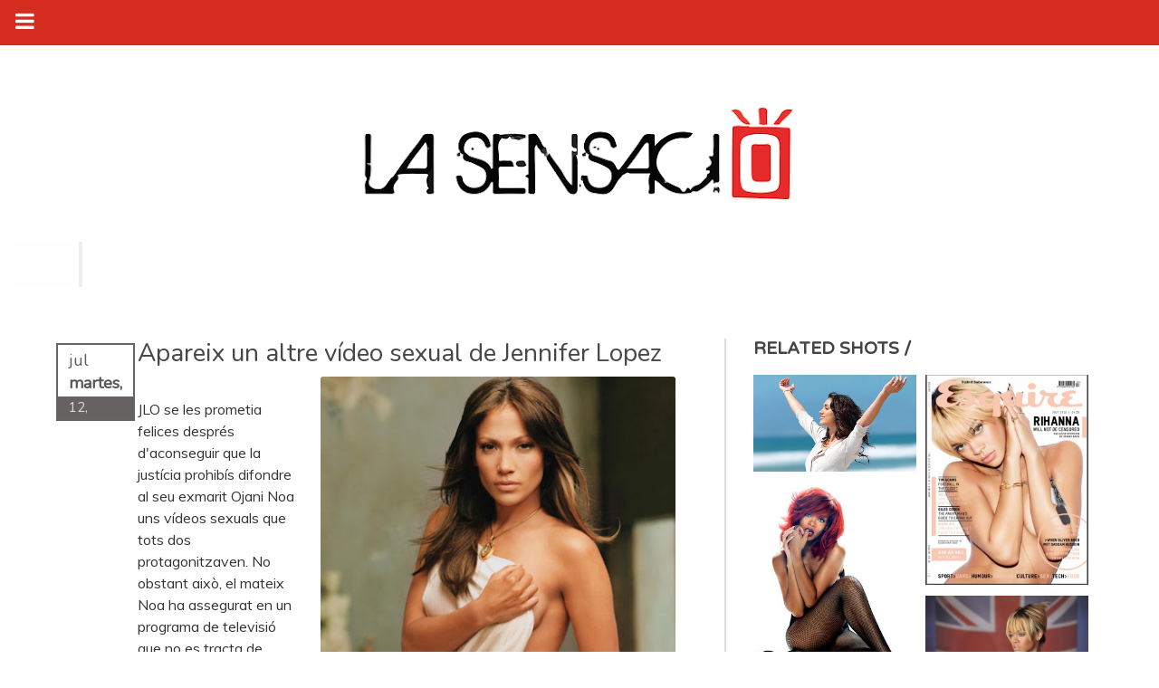

--- FILE ---
content_type: text/javascript; charset=UTF-8
request_url: https://www.lasensacio.com/feeds/posts/default/-/COR?alt=json-in-script&callback=related_results_labels_thumbs&max-results=5
body_size: 7086
content:
// API callback
related_results_labels_thumbs({"version":"1.0","encoding":"UTF-8","feed":{"xmlns":"http://www.w3.org/2005/Atom","xmlns$openSearch":"http://a9.com/-/spec/opensearchrss/1.0/","xmlns$blogger":"http://schemas.google.com/blogger/2008","xmlns$georss":"http://www.georss.org/georss","xmlns$gd":"http://schemas.google.com/g/2005","xmlns$thr":"http://purl.org/syndication/thread/1.0","id":{"$t":"tag:blogger.com,1999:blog-8981046755410920700"},"updated":{"$t":"2024-11-08T15:59:06.682+01:00"},"category":[{"term":"ARXIU"},{"term":"noticies"},{"term":"ACTUALITAT"},{"term":"lasensacio"},{"term":"TECNOLOGIA"},{"term":"noticias"},{"term":"musica"},{"term":"COR"},{"term":"OCI"},{"term":"televisió"},{"term":"famosos"},{"term":"videojocs"},{"term":"VIDEOS"},{"term":"CIENCIA"},{"term":"OCIO"},{"term":"la"},{"term":"ARQUITECTURA"},{"term":"PRIMERS POSTS"},{"term":"CORAZON"},{"term":"cine"},{"term":"sexe"},{"term":"televisión"},{"term":"sensacio"},{"term":"fotos"},{"term":"vic"},{"term":"notenson"},{"term":"ACTUALIDAD"},{"term":"CULTURA"},{"term":"SAGALS"},{"term":"NOTICIES CURIOSES"},{"term":"pensaments"},{"term":"ruiz"},{"term":"teralia"},{"term":"esports"},{"term":"network"},{"term":"osona"},{"term":"salud"},{"term":"del"},{"term":"ADRIANA"},{"term":"Adriana Barba"},{"term":"BUENAFUENTE"},{"term":"GAGA"},{"term":"LA NOVA CONSCIENCIA"},{"term":"dance"},{"term":"de"},{"term":"el"},{"term":"estopa"},{"term":"final"},{"term":"google"},{"term":"la sensacio"},{"term":"nou"},{"term":"xavi"},{"term":"xavi ruiz"},{"term":"2011"},{"term":"AQUESTA SETMANA AL NOTENSON DE RADIO VIC...Marçal Ventura."},{"term":"Ball"},{"term":"Correcto  esto es porno feat you are the queen remix by xavi ruiz.wmv"},{"term":"ELS ESPORTS"},{"term":"GO"},{"term":"GONZALEZ"},{"term":"MERCAT"},{"term":"NOVEDADES"},{"term":"RAC"},{"term":"Salvador Ruiz"},{"term":"alonso"},{"term":"android"},{"term":"barça"},{"term":"bill"},{"term":"billboard"},{"term":"board"},{"term":"britney"},{"term":"castells"},{"term":"col.laboradors"},{"term":"comic"},{"term":"cruz"},{"term":"decibelia"},{"term":"deportes"},{"term":"disco"},{"term":"dj marta"},{"term":"dragon"},{"term":"es"},{"term":"ferrari"},{"term":"fisura"},{"term":"fm"},{"term":"jordi"},{"term":"juan"},{"term":"lopez"},{"term":"madrid"},{"term":"moda"},{"term":"notensson"},{"term":"pasta"},{"term":"radical"},{"term":"radio"},{"term":"rever"},{"term":"salo"},{"term":"salut"},{"term":"sin"},{"term":"spotify"},{"term":"telecinco"},{"term":"the"},{"term":"tv"},{"term":"x"},{"term":"youtube"},{"term":"1"},{"term":"100"},{"term":"11"},{"term":"11-11-11"},{"term":"14"},{"term":"2009"},{"term":"3.6"},{"term":"3alacarta"},{"term":"80710A06"},{"term":"90"},{"term":"?"},{"term":"ADOLESCENTS"},{"term":"ANDALUSA"},{"term":"ANDORRA"},{"term":"ANTONIO LOBATO"},{"term":"AQUADIVER"},{"term":"ATLANTIDA"},{"term":"Action"},{"term":"BOLLYWOOD"},{"term":"BRIAN"},{"term":"CALAIX"},{"term":"CALICO"},{"term":"CHICA"},{"term":"COCACOLA"},{"term":"COMPETENCIA"},{"term":"COMPOSTELA"},{"term":"CONFIRMA"},{"term":"COSINS"},{"term":"CUINA"},{"term":"Cancion a la novia mas fea del mundo"},{"term":"Com"},{"term":"DAVID"},{"term":"DIVENDRES"},{"term":"DJ1"},{"term":"DONRAMON"},{"term":"DSI"},{"term":"DUALISME"},{"term":"Deejay"},{"term":"Despedido por \"baja rentabilidad\". Así ha argumentado una empresa canaria el despido de un trabajador enfermo de cáncer"},{"term":"EL PROGRAMA DE MES DE 1500 CONEXIONS ON-LINE"},{"term":"EN"},{"term":"ENDINS"},{"term":"ENVEJA"},{"term":"ESPEJISMOS"},{"term":"EUROVISION"},{"term":"EVOLUTION"},{"term":"En Joe"},{"term":"Escuchar música media hora al día mejora la circulación sanguínea"},{"term":"F1"},{"term":"FANGORIA"},{"term":"FELIÇ"},{"term":"FICHAJE"},{"term":"FORMULA1"},{"term":"GRANHERMANO14"},{"term":"HAMILTON"},{"term":"HORMIGUERO"},{"term":"HOT"},{"term":"INFOSENSACIO"},{"term":"INNA"},{"term":"INTERNET"},{"term":"INVESTIGADO"},{"term":"JA ET POTS DESCARREGAR LA MUSICA PUNXADA PER EN XAVI RUIZ"},{"term":"JACKSON"},{"term":"Johansson"},{"term":"KARMELE"},{"term":"KIDS"},{"term":"LAFY"},{"term":"LAN"},{"term":"LEGEND"},{"term":"LIDERS"},{"term":"LLUIS"},{"term":"LOPRIMERODEHOY"},{"term":"MADE"},{"term":"MALU"},{"term":"MANRESA"},{"term":"MAR"},{"term":"MARTES"},{"term":"MASCOTES"},{"term":"MERCAT MEDIEVAL DE VIC"},{"term":"MESSENGER"},{"term":"MICKAEL"},{"term":"MOBBING"},{"term":"MOLINA"},{"term":"MONTORO"},{"term":"MOR"},{"term":"MUNDO"},{"term":"Marc"},{"term":"Marc Mosull"},{"term":"Millennium"},{"term":"Moyashimon"},{"term":"Míriam"},{"term":"NARANJA"},{"term":"NAVIDAD"},{"term":"NINTENDO"},{"term":"NIT"},{"term":"NORMAL"},{"term":"NOSTRES"},{"term":"Nostradamus"},{"term":"OLEART"},{"term":"OOH"},{"term":"PARTY"},{"term":"PEP"},{"term":"PERCHITA"},{"term":"PERDER"},{"term":"PERSONAJES DE MODA:Valeriano Campillos"},{"term":"PESO"},{"term":"POBLET"},{"term":"POEMA"},{"term":"POLONIA"},{"term":"POP"},{"term":"POR"},{"term":"PROPOSIT D'AQUEST ANY ES TROBAR NOVIa"},{"term":"PSP"},{"term":"PUNTUAL"},{"term":"Pussycat"},{"term":"RAM"},{"term":"REY"},{"term":"ROGER"},{"term":"ROMERO"},{"term":"Rihanna treu nou senzill 'cheers(drink to that)'"},{"term":"SAMARRETES"},{"term":"SANTIAGO"},{"term":"SASTRE"},{"term":"SEGUNDOS"},{"term":"SEXTA"},{"term":"SHESUMMERFESTIVAL"},{"term":"SOTO"},{"term":"SPUNKFOOL"},{"term":"SU"},{"term":"Scarlett"},{"term":"TEMA"},{"term":"TEMPORADA"},{"term":"TERMINAL"},{"term":"TIGRE"},{"term":"TOC"},{"term":"TODAY"},{"term":"TOMAS"},{"term":"TYLER"},{"term":"To"},{"term":"Turritopsis"},{"term":"ULTIMES DADES DE VISITESS A VOSALTRES SOM EL BLOG MES VISITAT D'OSONA"},{"term":"VACANCES"},{"term":"VELLA"},{"term":"VENDIDO"},{"term":"VENTA"},{"term":"VERSIO"},{"term":"VISITES DE AQUESTA SETMANA AMB PORCENTATGES."},{"term":"VUELVE"},{"term":"Vic calamarsa estiu temps osona"},{"term":"Vivir una experiencia de realidad virtual será posible en cinco años"},{"term":"WE"},{"term":"WII"},{"term":"Welcome"},{"term":"YOU"},{"term":"Zapatero quiere... FOLLAR"},{"term":"abelalmena"},{"term":"abril"},{"term":"al"},{"term":"albert"},{"term":"alentorn"},{"term":"amanecer"},{"term":"amazon"},{"term":"andreu"},{"term":"any"},{"term":"anys"},{"term":"apple1"},{"term":"asesinos"},{"term":"astrologia"},{"term":"bcn"},{"term":"berto"},{"term":"bieber"},{"term":"black"},{"term":"blog"},{"term":"brutal"},{"term":"busquets"},{"term":"cadena"},{"term":"cafe"},{"term":"candys"},{"term":"carbonero"},{"term":"carpes"},{"term":"casas"},{"term":"castillo"},{"term":"casting"},{"term":"catala"},{"term":"catalunya"},{"term":"cesc"},{"term":"chrome"},{"term":"club"},{"term":"comunicat"},{"term":"concurso"},{"term":"consells"},{"term":"contactar"},{"term":"cosmic"},{"term":"crack"},{"term":"dayafterday"},{"term":"despullada"},{"term":"diari"},{"term":"diego"},{"term":"dj"},{"term":"djmarta"},{"term":"dolls"},{"term":"domenech"},{"term":"el porta"},{"term":"emma"},{"term":"en Kevin"},{"term":"energetica"},{"term":"error"},{"term":"esquí"},{"term":"estudi80FM"},{"term":"exclusiva"},{"term":"fa"},{"term":"facebook"},{"term":"fantasy"},{"term":"fe"},{"term":"fernandez"},{"term":"festa"},{"term":"fiesta"},{"term":"fira"},{"term":"fitxatges"},{"term":"fitxats"},{"term":"follonero"},{"term":"francesc"},{"term":"fresh"},{"term":"game of love"},{"term":"gangnam style"},{"term":"gos"},{"term":"grafeno"},{"term":"guardia"},{"term":"gurb"},{"term":"hay"},{"term":"ho"},{"term":"holtun"},{"term":"horòscop"},{"term":"http:\/\/www.myspace.com\/djjosegolo"},{"term":"i en Serrat"},{"term":"iflanagan"},{"term":"imessage"},{"term":"inauguracio"},{"term":"irina"},{"term":"jai"},{"term":"japó"},{"term":"jaume"},{"term":"jaume alentorn"},{"term":"javier"},{"term":"jennifer"},{"term":"jose"},{"term":"justin"},{"term":"kiss"},{"term":"kuiper"},{"term":"la nueva era"},{"term":"lady"},{"term":"laietans"},{"term":"lasensacion"},{"term":"laura"},{"term":"les"},{"term":"limit"},{"term":"live"},{"term":"llucia ferrer"},{"term":"lluis parra"},{"term":"los"},{"term":"luis"},{"term":"mags"},{"term":"manel"},{"term":"manga"},{"term":"maqueta"},{"term":"maravillosasysolteras"},{"term":"maria"},{"term":"mario"},{"term":"marta"},{"term":"masamune"},{"term":"mashup"},{"term":"me lo tiro"},{"term":"mercedes"},{"term":"mes"},{"term":"michelle"},{"term":"mickael jackson"},{"term":"mila"},{"term":"millenium"},{"term":"mmvv"},{"term":"monicax"},{"term":"montaje"},{"term":"mosull"},{"term":"mozilla"},{"term":"multes"},{"term":"musica.katy"},{"term":"mystery"},{"term":"n"},{"term":"neve"},{"term":"no"},{"term":"noche"},{"term":"noria"},{"term":"notelopierdas"},{"term":"nous"},{"term":"nutricola"},{"term":"olaya"},{"term":"oprah"},{"term":"osteopatia"},{"term":"ovni"},{"term":"paraiso"},{"term":"pelicula"},{"term":"perpetua"},{"term":"perry"},{"term":"playstation"},{"term":"pokemon"},{"term":"polseres vermelles"},{"term":"predicciones"},{"term":"primavera"},{"term":"private"},{"term":"programa"},{"term":"protegidos"},{"term":"puigcerver"},{"term":"punset"},{"term":"que"},{"term":"radiotaradell"},{"term":"rebecca"},{"term":"recopilatorio"},{"term":"reiki"},{"term":"reikiripoll"},{"term":"remix"},{"term":"richard"},{"term":"rihanna"},{"term":"ripoll"},{"term":"rosa"},{"term":"s3"},{"term":"salvador"},{"term":"salvados"},{"term":"sant"},{"term":"santa"},{"term":"sara"},{"term":"sarda"},{"term":"servei"},{"term":"sesiones"},{"term":"sgae"},{"term":"shayk"},{"term":"shirow"},{"term":"siglo"},{"term":"sindrome"},{"term":"single"},{"term":"solotrance"},{"term":"somnis"},{"term":"son"},{"term":"spears"},{"term":"tancament"},{"term":"tec"},{"term":"telepizza"},{"term":"tens"},{"term":"tetas"},{"term":"this is it"},{"term":"tragico"},{"term":"valverde"},{"term":"vamcats"},{"term":"vanity"},{"term":"vazquez"},{"term":"venut"},{"term":"veo veo"},{"term":"vicnit"},{"term":"videojuegos"},{"term":"vigestiu"},{"term":"virolai"},{"term":"vs"},{"term":"vuelvealradical"},{"term":"watson"},{"term":"web"},{"term":"wide"},{"term":"williams"},{"term":"winfrey"},{"term":"world"},{"term":"xat"},{"term":"xaviruiz"},{"term":"xiii"},{"term":"youraretheone"}],"title":{"type":"text","$t":"La Sensació "},"subtitle":{"type":"html","$t":"Revista digital desde 2007"},"link":[{"rel":"http://schemas.google.com/g/2005#feed","type":"application/atom+xml","href":"https:\/\/www.lasensacio.com\/feeds\/posts\/default"},{"rel":"self","type":"application/atom+xml","href":"https:\/\/www.blogger.com\/feeds\/8981046755410920700\/posts\/default\/-\/COR?alt=json-in-script\u0026max-results=5"},{"rel":"alternate","type":"text/html","href":"https:\/\/www.lasensacio.com\/search\/label\/COR"},{"rel":"hub","href":"http://pubsubhubbub.appspot.com/"},{"rel":"next","type":"application/atom+xml","href":"https:\/\/www.blogger.com\/feeds\/8981046755410920700\/posts\/default\/-\/COR\/-\/COR?alt=json-in-script\u0026start-index=6\u0026max-results=5"}],"author":[{"name":{"$t":"TOTmagazine"},"uri":{"$t":"http:\/\/www.blogger.com\/profile\/11791961359423921290"},"email":{"$t":"noreply@blogger.com"},"gd$image":{"rel":"http://schemas.google.com/g/2005#thumbnail","width":"31","height":"9","src":"\/\/blogger.googleusercontent.com\/img\/b\/R29vZ2xl\/AVvXsEhYzPPW42jw-pQ3cr6d0mh4m8Qy1McCLGydoXkBk_EVLvx4kGbJJw1QcXFuUjjDer8B5j63ev9D5sidX6XbbTnslZ9vQ6zGeURCedKIM3ySrLOLDcSv9_2HGuqKUWpGB799umSmsmLA3OzA5P6X-AefMg9L-I2JeiuzB1qLbax4RInxkzE\/s220\/TOTMAGAZINE%20logo%20web.png"}}],"generator":{"version":"7.00","uri":"http://www.blogger.com","$t":"Blogger"},"openSearch$totalResults":{"$t":"122"},"openSearch$startIndex":{"$t":"1"},"openSearch$itemsPerPage":{"$t":"5"},"entry":[{"id":{"$t":"tag:blogger.com,1999:blog-8981046755410920700.post-6817512687862092588"},"published":{"$t":"2012-06-05T16:28:00.001+02:00"},"updated":{"$t":"2012-06-20T18:38:03.749+02:00"},"category":[{"scheme":"http://www.blogger.com/atom/ns#","term":"ARXIU"},{"scheme":"http://www.blogger.com/atom/ns#","term":"COR"},{"scheme":"http://www.blogger.com/atom/ns#","term":"noticies"}],"title":{"type":"text","$t":"Rihanna protagonitza seu posat més sensual"},"content":{"type":"html","$t":"\u003Ca href=\"https:\/\/blogger.googleusercontent.com\/img\/b\/R29vZ2xl\/AVvXsEiazE8Dl8ScK3O78wxtMGZM-XN_U1AmUR8HOzWncRMu0A4PJ-Qr18USHj1E4E_vwPu5A_Q2vHeaOdfTgpD1kqrx_O8yHd5SVzakgWuR4QAiug-rr08GReJy0793VlwjuIWnICaq26stf7M\/s1600\/rihanna-esquire-1-530x684.jpg\" imageanchor=\"1\" style=\"clear: right; float: right; margin-bottom: 1em; margin-left: 1em;\"\u003E\u003Cimg border=\"0\" src=\"https:\/\/blogger.googleusercontent.com\/img\/b\/R29vZ2xl\/AVvXsEiazE8Dl8ScK3O78wxtMGZM-XN_U1AmUR8HOzWncRMu0A4PJ-Qr18USHj1E4E_vwPu5A_Q2vHeaOdfTgpD1kqrx_O8yHd5SVzakgWuR4QAiug-rr08GReJy0793VlwjuIWnICaq26stf7M\/s1600\/rihanna-esquire-1-530x684.jpg\" \/\u003E\u003C\/a\u003E\u003Cbr \/\u003E\nElla va ser la dona viva més sexi del món segons Esquire i han tornat a recórrer a ella perquè protagonitzi de nou una de les seves portades. De cintura cap amunt i cobrint només amb els seus braços, Rihanna protagonitza seu posat més sensual. Encara que moltes vegades no s'ho proposi, cada gest, cada moviment o cada mirada resulta d'allò més sensual, però ella ja s'ha acostumat: \"L'atenció és una cosa que he après a ignorar\", explica Rihanna en la seva entrevista per Esquire. Darrerament la cantant ha estat a l'ull de l'huracà mentre protagonitzava sonades entremaliadures, però és una cosa que a ella no li importa gaire: \"Això és el que faig. Jo visc la meva vida i els altres ho poden veure. Faig moltes coses que a la gent no li importa, però és igual. La meva vida s'ha convertit en això \"."},"link":[{"rel":"edit","type":"application/atom+xml","href":"https:\/\/www.blogger.com\/feeds\/8981046755410920700\/posts\/default\/6817512687862092588"},{"rel":"self","type":"application/atom+xml","href":"https:\/\/www.blogger.com\/feeds\/8981046755410920700\/posts\/default\/6817512687862092588"},{"rel":"alternate","type":"text/html","href":"https:\/\/www.lasensacio.com\/2012\/06\/rihanna-protagonitza-seu-posat-mes.html","title":"Rihanna protagonitza seu posat més sensual"}],"author":[{"name":{"$t":"TOTmagazine"},"uri":{"$t":"http:\/\/www.blogger.com\/profile\/11791961359423921290"},"email":{"$t":"noreply@blogger.com"},"gd$image":{"rel":"http://schemas.google.com/g/2005#thumbnail","width":"31","height":"9","src":"\/\/blogger.googleusercontent.com\/img\/b\/R29vZ2xl\/AVvXsEhYzPPW42jw-pQ3cr6d0mh4m8Qy1McCLGydoXkBk_EVLvx4kGbJJw1QcXFuUjjDer8B5j63ev9D5sidX6XbbTnslZ9vQ6zGeURCedKIM3ySrLOLDcSv9_2HGuqKUWpGB799umSmsmLA3OzA5P6X-AefMg9L-I2JeiuzB1qLbax4RInxkzE\/s220\/TOTMAGAZINE%20logo%20web.png"}}],"media$thumbnail":{"xmlns$media":"http://search.yahoo.com/mrss/","url":"https:\/\/blogger.googleusercontent.com\/img\/b\/R29vZ2xl\/AVvXsEiazE8Dl8ScK3O78wxtMGZM-XN_U1AmUR8HOzWncRMu0A4PJ-Qr18USHj1E4E_vwPu5A_Q2vHeaOdfTgpD1kqrx_O8yHd5SVzakgWuR4QAiug-rr08GReJy0793VlwjuIWnICaq26stf7M\/s72-c\/rihanna-esquire-1-530x684.jpg","height":"72","width":"72"}},{"id":{"$t":"tag:blogger.com,1999:blog-8981046755410920700.post-7151705459090474777"},"published":{"$t":"2012-05-24T18:28:00.000+02:00"},"updated":{"$t":"2012-05-30T19:46:48.532+02:00"},"category":[{"scheme":"http://www.blogger.com/atom/ns#","term":"ARXIU"},{"scheme":"http://www.blogger.com/atom/ns#","term":"COR"},{"scheme":"http://www.blogger.com/atom/ns#","term":"famosos"},{"scheme":"http://www.blogger.com/atom/ns#","term":"noticies"}],"title":{"type":"text","$t":"Rihanna \"La vida és gran quan et despertes a les 9 am borratxa!\""},"content":{"type":"html","$t":"\u003Cdiv class=\"separator\" style=\"clear: both; text-align: center;\"\u003E\u003Ca href=\"https:\/\/blogger.googleusercontent.com\/img\/b\/R29vZ2xl\/AVvXsEjC7JOUkvugBYacj_wQaLKnCUZfNFoa02wnCS4oCTVnZUFacZ24nOK9blWiqusz1ysBoyV3Hnxk5KKoMQ07ZPLkCUWEPKUbHghfX9laGbk70wmtWPZHgQBd8MutRZmyFaTWkAJLQcLyNc4\/s1600\/RIHANNA.jpg\" imageanchor=\"1\" style=\"clear: right; float: right; margin-bottom: 1em; margin-left: 1em;\"\u003E\u003Cimg border=\"0\" height=\"400\" src=\"https:\/\/blogger.googleusercontent.com\/img\/b\/R29vZ2xl\/AVvXsEjC7JOUkvugBYacj_wQaLKnCUZfNFoa02wnCS4oCTVnZUFacZ24nOK9blWiqusz1ysBoyV3Hnxk5KKoMQ07ZPLkCUWEPKUbHghfX9laGbk70wmtWPZHgQBd8MutRZmyFaTWkAJLQcLyNc4\/s400\/RIHANNA.jpg\" width=\"294\" \/\u003E\u003C\/a\u003E\u003C\/div\u003EUn altre punt per Rihanna. La cantant està que es surt últimament, va de festa en festa i tira perquè li toca. Aquesta vegada, la \"party\" es va celebrar a Londres, després del concert que van oferir els seus amics Jay-Z i Kanye West dins de la seva gira Watch the Throne.\u003Cbr \/\u003E\nSembla que va ser una nit d'escàndol si ens fiem dels tuits que va publicar Riri: \"La vida és gran quan et despertes a les 9 am borratxa!\" Si, aixecar-se a les 9 del matí borratxa té dues explicacions: o vas arribar molt tard i no et va donar temps a passar la borratxera o la borratxera va ser apoteòsica. Qualsevol de les dues ens convenç, va ser una gran nit."},"link":[{"rel":"edit","type":"application/atom+xml","href":"https:\/\/www.blogger.com\/feeds\/8981046755410920700\/posts\/default\/7151705459090474777"},{"rel":"self","type":"application/atom+xml","href":"https:\/\/www.blogger.com\/feeds\/8981046755410920700\/posts\/default\/7151705459090474777"},{"rel":"alternate","type":"text/html","href":"https:\/\/www.lasensacio.com\/2012\/05\/rihanna-la-vida-es-gran-quan-et.html","title":"Rihanna \"La vida és gran quan et despertes a les 9 am borratxa!\""}],"author":[{"name":{"$t":"TOTmagazine"},"uri":{"$t":"http:\/\/www.blogger.com\/profile\/11791961359423921290"},"email":{"$t":"noreply@blogger.com"},"gd$image":{"rel":"http://schemas.google.com/g/2005#thumbnail","width":"31","height":"9","src":"\/\/blogger.googleusercontent.com\/img\/b\/R29vZ2xl\/AVvXsEhYzPPW42jw-pQ3cr6d0mh4m8Qy1McCLGydoXkBk_EVLvx4kGbJJw1QcXFuUjjDer8B5j63ev9D5sidX6XbbTnslZ9vQ6zGeURCedKIM3ySrLOLDcSv9_2HGuqKUWpGB799umSmsmLA3OzA5P6X-AefMg9L-I2JeiuzB1qLbax4RInxkzE\/s220\/TOTMAGAZINE%20logo%20web.png"}}],"media$thumbnail":{"xmlns$media":"http://search.yahoo.com/mrss/","url":"https:\/\/blogger.googleusercontent.com\/img\/b\/R29vZ2xl\/AVvXsEjC7JOUkvugBYacj_wQaLKnCUZfNFoa02wnCS4oCTVnZUFacZ24nOK9blWiqusz1ysBoyV3Hnxk5KKoMQ07ZPLkCUWEPKUbHghfX9laGbk70wmtWPZHgQBd8MutRZmyFaTWkAJLQcLyNc4\/s72-c\/RIHANNA.jpg","height":"72","width":"72"}},{"id":{"$t":"tag:blogger.com,1999:blog-8981046755410920700.post-6148825195469327547"},"published":{"$t":"2012-04-02T10:00:00.001+02:00"},"updated":{"$t":"2012-04-04T08:24:01.419+02:00"},"category":[{"scheme":"http://www.blogger.com/atom/ns#","term":"ARXIU"},{"scheme":"http://www.blogger.com/atom/ns#","term":"COR"},{"scheme":"http://www.blogger.com/atom/ns#","term":"noticies"}],"title":{"type":"text","$t":"Rihanna: està sortint amb algú?"},"content":{"type":"html","$t":"\u003Cdiv class=\"separator\" style=\"clear: both; text-align: center;\"\u003E\u003Ca href=\"https:\/\/blogger.googleusercontent.com\/img\/b\/R29vZ2xl\/AVvXsEiGi0npGy-Oh6YajE-dZR9NH7UzR_RLRnYtLRbgsZBZezYZNbfDYWXW_qS2Lhp6u6AB21twv-aigS3C9G8EITu6D-KCDDT-Q-sklVS4VYcfZZveSRuTfZElr01UdDVuCpGMDdBmpJOh15g\/s1600\/rihanna-brit-awards-2012.jpg\" imageanchor=\"1\" style=\"clear: right; float: right; margin-bottom: 1em; margin-left: 1em;\"\u003E\u003Cimg border=\"0\" height=\"272\" src=\"https:\/\/blogger.googleusercontent.com\/img\/b\/R29vZ2xl\/AVvXsEiGi0npGy-Oh6YajE-dZR9NH7UzR_RLRnYtLRbgsZBZezYZNbfDYWXW_qS2Lhp6u6AB21twv-aigS3C9G8EITu6D-KCDDT-Q-sklVS4VYcfZZveSRuTfZElr01UdDVuCpGMDdBmpJOh15g\/s400\/rihanna-brit-awards-2012.jpg\" width=\"400\" \/\u003E\u003C\/a\u003E\u003C\/div\u003E\u003Cbr \/\u003E\nRoda de premsa de la presentació de Battleship. Una periodista, per fi, s'enfronta a la temuda pregunta a Rihanna: està sortint amb Ashton Kutcher? I la diva respon: \"Sóc feliç i estic soltera, si això era realment el que estaves preguntant\"."},"link":[{"rel":"edit","type":"application/atom+xml","href":"https:\/\/www.blogger.com\/feeds\/8981046755410920700\/posts\/default\/6148825195469327547"},{"rel":"self","type":"application/atom+xml","href":"https:\/\/www.blogger.com\/feeds\/8981046755410920700\/posts\/default\/6148825195469327547"},{"rel":"alternate","type":"text/html","href":"https:\/\/www.lasensacio.com\/2012\/04\/rihanna-esta-sortint-amb-ashton-kutcher.html","title":"Rihanna: està sortint amb algú?"}],"author":[{"name":{"$t":"TOTmagazine"},"uri":{"$t":"http:\/\/www.blogger.com\/profile\/11791961359423921290"},"email":{"$t":"noreply@blogger.com"},"gd$image":{"rel":"http://schemas.google.com/g/2005#thumbnail","width":"31","height":"9","src":"\/\/blogger.googleusercontent.com\/img\/b\/R29vZ2xl\/AVvXsEhYzPPW42jw-pQ3cr6d0mh4m8Qy1McCLGydoXkBk_EVLvx4kGbJJw1QcXFuUjjDer8B5j63ev9D5sidX6XbbTnslZ9vQ6zGeURCedKIM3ySrLOLDcSv9_2HGuqKUWpGB799umSmsmLA3OzA5P6X-AefMg9L-I2JeiuzB1qLbax4RInxkzE\/s220\/TOTMAGAZINE%20logo%20web.png"}}],"media$thumbnail":{"xmlns$media":"http://search.yahoo.com/mrss/","url":"https:\/\/blogger.googleusercontent.com\/img\/b\/R29vZ2xl\/AVvXsEiGi0npGy-Oh6YajE-dZR9NH7UzR_RLRnYtLRbgsZBZezYZNbfDYWXW_qS2Lhp6u6AB21twv-aigS3C9G8EITu6D-KCDDT-Q-sklVS4VYcfZZveSRuTfZElr01UdDVuCpGMDdBmpJOh15g\/s72-c\/rihanna-brit-awards-2012.jpg","height":"72","width":"72"}},{"id":{"$t":"tag:blogger.com,1999:blog-8981046755410920700.post-4380991280041420223"},"published":{"$t":"2012-03-12T08:56:00.000+01:00"},"updated":{"$t":"2012-04-04T08:24:01.741+02:00"},"category":[{"scheme":"http://www.blogger.com/atom/ns#","term":"ARXIU"},{"scheme":"http://www.blogger.com/atom/ns#","term":"COR"},{"scheme":"http://www.blogger.com/atom/ns#","term":"noticies"}],"title":{"type":"text","$t":"Heather Morris famosa pe la sèrie musical Glee, enxampada nua."},"content":{"type":"html","$t":"\u003Ca href=\"https:\/\/blogger.googleusercontent.com\/img\/b\/R29vZ2xl\/AVvXsEg499SPDpUI98RJPLJ4xjoqZ9p2GAi9aLrcPG19cJ_DUWU-sl6bmTncRCUFi_5acoVcbmesy5PBQRsy-M0WUFNwMD2GR4SSGwGu754aTfNfU7Ehyphenhyphen54897Fuef_xgaz5NSNOhk7p39Qrtng\/s1600\/heather-morris-alleged-hacked-photos-lb-600x450.jpg\" imageanchor=\"1\" style=\"clear: right; float: right; margin-bottom: 1em; margin-left: 1em;\"\u003E\u003Cimg border=\"0\" height=\"300\" src=\"https:\/\/blogger.googleusercontent.com\/img\/b\/R29vZ2xl\/AVvXsEg499SPDpUI98RJPLJ4xjoqZ9p2GAi9aLrcPG19cJ_DUWU-sl6bmTncRCUFi_5acoVcbmesy5PBQRsy-M0WUFNwMD2GR4SSGwGu754aTfNfU7Ehyphenhyphen54897Fuef_xgaz5NSNOhk7p39Qrtng\/s400\/heather-morris-alleged-hacked-photos-lb-600x450.jpg\" width=\"400\" \/\u003E\u003C\/a\u003EHeather Morris famosa pel seu paper de Brittany S. Pierce en la sèrie musical Glee, ha estat una altra de les víctimes del robatori d'imatges privades de la seva mobil. Segons la web Egotastic no se sap qui les va poder filtrar, però ja és un dels nombrosos casos de furt de fotografies privades.\u003Cbr \/\u003E\n\u003Cdiv class=\"separator\" style=\"clear: both; text-align: center;\"\u003E\u003Ca href=\"https:\/\/blogger.googleusercontent.com\/img\/b\/R29vZ2xl\/AVvXsEg499SPDpUI98RJPLJ4xjoqZ9p2GAi9aLrcPG19cJ_DUWU-sl6bmTncRCUFi_5acoVcbmesy5PBQRsy-M0WUFNwMD2GR4SSGwGu754aTfNfU7Ehyphenhyphen54897Fuef_xgaz5NSNOhk7p39Qrtng\/s1600\/heather-morris-alleged-hacked-photos-lb-600x450.jpg\" imageanchor=\"1\" style=\"clear: right; float: right; margin-bottom: 1em; margin-left: 1em;\"\u003E\u003C\/a\u003E\u003Ca href=\"https:\/\/blogger.googleusercontent.com\/img\/b\/R29vZ2xl\/AVvXsEigdyBIQ9laj6kdXdijzyCYN1ODTec_9DGEhXUgr8CoVtoGX6XhiGsv2y6v1nsYCK_cNhSik-6MHCZZF9hL5FCI5qYck6gRAcIC0Z7vpatLobxfpivwRaljP-XqFNMQnlhWPhXQ7fkr6Gk\/s1600\/heather-morris-alleged-hacked-photos-19-580x435.jpg\" imageanchor=\"1\" style=\"clear: right; float: right; margin-bottom: 1em; margin-left: 1em;\"\u003E\u003Cimg border=\"0\" height=\"480\" src=\"https:\/\/blogger.googleusercontent.com\/img\/b\/R29vZ2xl\/AVvXsEigdyBIQ9laj6kdXdijzyCYN1ODTec_9DGEhXUgr8CoVtoGX6XhiGsv2y6v1nsYCK_cNhSik-6MHCZZF9hL5FCI5qYck6gRAcIC0Z7vpatLobxfpivwRaljP-XqFNMQnlhWPhXQ7fkr6Gk\/s640\/heather-morris-alleged-hacked-photos-19-580x435.jpg\" width=\"640\" \/\u003E\u003C\/a\u003E\u003C\/div\u003E"},"link":[{"rel":"edit","type":"application/atom+xml","href":"https:\/\/www.blogger.com\/feeds\/8981046755410920700\/posts\/default\/4380991280041420223"},{"rel":"self","type":"application/atom+xml","href":"https:\/\/www.blogger.com\/feeds\/8981046755410920700\/posts\/default\/4380991280041420223"},{"rel":"alternate","type":"text/html","href":"https:\/\/www.lasensacio.com\/2012\/03\/heather-morris-famosa-pe-la-serie.html","title":"Heather Morris famosa pe la sèrie musical Glee, enxampada nua."}],"author":[{"name":{"$t":"TOTmagazine"},"uri":{"$t":"http:\/\/www.blogger.com\/profile\/11791961359423921290"},"email":{"$t":"noreply@blogger.com"},"gd$image":{"rel":"http://schemas.google.com/g/2005#thumbnail","width":"31","height":"9","src":"\/\/blogger.googleusercontent.com\/img\/b\/R29vZ2xl\/AVvXsEhYzPPW42jw-pQ3cr6d0mh4m8Qy1McCLGydoXkBk_EVLvx4kGbJJw1QcXFuUjjDer8B5j63ev9D5sidX6XbbTnslZ9vQ6zGeURCedKIM3ySrLOLDcSv9_2HGuqKUWpGB799umSmsmLA3OzA5P6X-AefMg9L-I2JeiuzB1qLbax4RInxkzE\/s220\/TOTMAGAZINE%20logo%20web.png"}}],"media$thumbnail":{"xmlns$media":"http://search.yahoo.com/mrss/","url":"https:\/\/blogger.googleusercontent.com\/img\/b\/R29vZ2xl\/AVvXsEg499SPDpUI98RJPLJ4xjoqZ9p2GAi9aLrcPG19cJ_DUWU-sl6bmTncRCUFi_5acoVcbmesy5PBQRsy-M0WUFNwMD2GR4SSGwGu754aTfNfU7Ehyphenhyphen54897Fuef_xgaz5NSNOhk7p39Qrtng\/s72-c\/heather-morris-alleged-hacked-photos-lb-600x450.jpg","height":"72","width":"72"}},{"id":{"$t":"tag:blogger.com,1999:blog-8981046755410920700.post-1198402266146227223"},"published":{"$t":"2012-02-27T10:45:00.003+01:00"},"updated":{"$t":"2012-04-04T08:24:02.040+02:00"},"category":[{"scheme":"http://www.blogger.com/atom/ns#","term":"ARXIU"},{"scheme":"http://www.blogger.com/atom/ns#","term":"COR"},{"scheme":"http://www.blogger.com/atom/ns#","term":"noticies"}],"title":{"type":"text","$t":"Se li va veure o no un mugró a Jennifer Lopez?"},"content":{"type":"html","$t":"\u003Cdiv class=\"separator\" style=\"clear: both; text-align: center;\"\u003E\u003Ca href=\"https:\/\/blogger.googleusercontent.com\/img\/b\/R29vZ2xl\/AVvXsEial4xRNt38bxSr1EwrLSXLSFV0IcbgtKzgxmRD4n4TlmAtnFCYhZwwzBYu0FA58YuUyoFPNMLlNq_7nHTYhbnuVWIQUGKLwi28PB85eTqG8n5l_fXyLb4CIzMmk8s87X47Ghw2Qp3JLeY\/s1600\/Jennifer-Lopez.jpg\" imageanchor=\"1\" style=\"clear: right; float: right; margin-bottom: 1em; margin-left: 1em;\"\u003E\u003Cimg border=\"0\" height=\"240\" src=\"https:\/\/blogger.googleusercontent.com\/img\/b\/R29vZ2xl\/AVvXsEial4xRNt38bxSr1EwrLSXLSFV0IcbgtKzgxmRD4n4TlmAtnFCYhZwwzBYu0FA58YuUyoFPNMLlNq_7nHTYhbnuVWIQUGKLwi28PB85eTqG8n5l_fXyLb4CIzMmk8s87X47Ghw2Qp3JLeY\/s320\/Jennifer-Lopez.jpg\" width=\"320\" \/\u003E\u003C\/a\u003E\u003C\/div\u003E\u003Cbr \/\u003E\nSe li veu o no se li veu? El estàvem veient en directe, dubtant, el mugró de Jennifer Lopez semblava voler treure el cap per saludar el respectable. Potser perquè ha resultat una gala més que previsible tirant aaburrida, l'episodi li ha donat vidilla a la nit, arribant a ser trending topic a Twitter. Però la veritat és que no és la primera vegada que figura el mugró rebel de JLo.\u003Cbr \/\u003E\n\u003Cdiv class=\"separator\" style=\"clear: both; text-align: center;\"\u003E\u003Ca href=\"https:\/\/blogger.googleusercontent.com\/img\/b\/R29vZ2xl\/AVvXsEgby1uWOaXsbm3VbHj8fomrFm-Wpenp968t_kKUbMyJTP_CbDySiWv04UXxBCUCr0LOMxd3efYO37lGOyHbe7WtOWpq8PHRAymBohkdjizCgJq9_dZ-C5vwTaZtP7nOwLYUD5JUnpeYP80\/s1600\/J.Lo-Nipple.jpg\" imageanchor=\"1\" style=\"clear: left; float: left; margin-bottom: 1em; margin-right: 1em;\"\u003E\u003Cimg border=\"0\" height=\"320\" src=\"https:\/\/blogger.googleusercontent.com\/img\/b\/R29vZ2xl\/AVvXsEgby1uWOaXsbm3VbHj8fomrFm-Wpenp968t_kKUbMyJTP_CbDySiWv04UXxBCUCr0LOMxd3efYO37lGOyHbe7WtOWpq8PHRAymBohkdjizCgJq9_dZ-C5vwTaZtP7nOwLYUD5JUnpeYP80\/s320\/J.Lo-Nipple.jpg\" width=\"212\" \/\u003E\u003C\/a\u003E\u003C\/div\u003E"},"link":[{"rel":"edit","type":"application/atom+xml","href":"https:\/\/www.blogger.com\/feeds\/8981046755410920700\/posts\/default\/1198402266146227223"},{"rel":"self","type":"application/atom+xml","href":"https:\/\/www.blogger.com\/feeds\/8981046755410920700\/posts\/default\/1198402266146227223"},{"rel":"alternate","type":"text/html","href":"https:\/\/www.lasensacio.com\/2012\/02\/se-li-va-veure-o-no-un-mugro-jennifer.html","title":"Se li va veure o no un mugró a Jennifer Lopez?"}],"author":[{"name":{"$t":"TOTmagazine"},"uri":{"$t":"http:\/\/www.blogger.com\/profile\/11791961359423921290"},"email":{"$t":"noreply@blogger.com"},"gd$image":{"rel":"http://schemas.google.com/g/2005#thumbnail","width":"31","height":"9","src":"\/\/blogger.googleusercontent.com\/img\/b\/R29vZ2xl\/AVvXsEhYzPPW42jw-pQ3cr6d0mh4m8Qy1McCLGydoXkBk_EVLvx4kGbJJw1QcXFuUjjDer8B5j63ev9D5sidX6XbbTnslZ9vQ6zGeURCedKIM3ySrLOLDcSv9_2HGuqKUWpGB799umSmsmLA3OzA5P6X-AefMg9L-I2JeiuzB1qLbax4RInxkzE\/s220\/TOTMAGAZINE%20logo%20web.png"}}],"media$thumbnail":{"xmlns$media":"http://search.yahoo.com/mrss/","url":"https:\/\/blogger.googleusercontent.com\/img\/b\/R29vZ2xl\/AVvXsEial4xRNt38bxSr1EwrLSXLSFV0IcbgtKzgxmRD4n4TlmAtnFCYhZwwzBYu0FA58YuUyoFPNMLlNq_7nHTYhbnuVWIQUGKLwi28PB85eTqG8n5l_fXyLb4CIzMmk8s87X47Ghw2Qp3JLeY\/s72-c\/Jennifer-Lopez.jpg","height":"72","width":"72"}}]}});